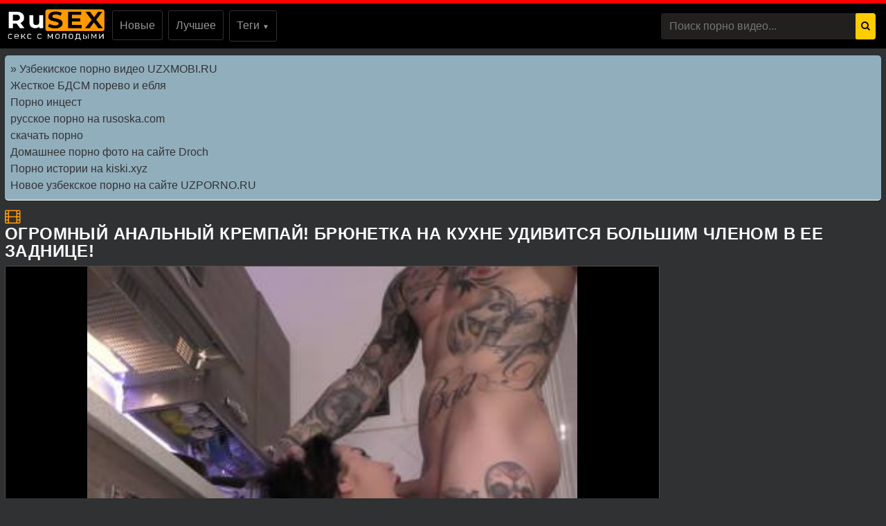

--- FILE ---
content_type: text/html; charset=UTF-8
request_url: https://rusex.xyz/video/OGROMNYY-ANALNYY-KREMPAY!-Bryunetka-na-kukhne-UDIVITSYa-bolshim-chlenom-v-ee-zadnitse!
body_size: 5641
content:
<!DOCTYPE html>
<html lang="ru-RU">
<head>
<title>ОГРОМНЫЙ АНАЛЬНЫЙ КРЕМПАЙ! Брюнетка на кухне УДИВИТСЯ большим членом в ее заднице! </title>
<meta http-equiv="content-type" content="text/html; charset=UTF-8">

<meta name="viewport" content="width=device-width, initial-scale=1.0, maximum-scale=1.0, user-scalable=yes"/>
<meta name="apple-touch-fullscreen" content="YES" />
<meta name="description" content="Смотреть порно видео ОГРОМНЫЙ АНАЛЬНЫЙ КРЕМПАЙ! Брюнетка на кухне УДИВИТСЯ большим членом в ее заднице! из категории: Порно подростков на rusex.xyz">
<meta name="keywords" content="огромный, анальный, кремпай, брюнетка, кухне, удивится, большим, членом, заднице">
<meta property="og:type" content="article">
<meta property="og:title" content="ОГРОМНЫЙ АНАЛЬНЫЙ КРЕМПАЙ! Брюнетка на кухне УДИВИТСЯ большим членом в ее заднице!">
<meta property="og:url" content="https://rusex.xyz/video/OGROMNYY-ANALNYY-KREMPAY!-Bryunetka-na-kukhne-UDIVITSYa-bolshim-chlenom-v-ee-zadnitse!">
<meta property="og:site_name" content="Секс с молодыми неопытными подростками на rusex.xyz">
<meta property="og:description" content="Порно видео молодых подростков - ОГРОМНЫЙ АНАЛЬНЫЙ КРЕМПАЙ! Брюнетка на кухне УДИВИТСЯ большим членом в ее заднице! бесплатно, на хороше">
<link rel="canonical" href="https://rusex.xyz/video/OGROMNYY-ANALNYY-KREMPAY!-Bryunetka-na-kukhne-UDIVITSYa-bolshim-chlenom-v-ee-zadnitse!">
<link href="//rusex.xyz/files/styles.css" type="text/css" rel="stylesheet">
<link rel="apple-touch-icon" href="/apple-touch-icon.png">

</head><body>
<nav class="navbar navbar-expand-lg p-0"><div class="pos-center-foot navbar p-0 w-100 navbar-expand-lg pos-relative">
<div class="hidden-umenu-small" onclick="mobmenu(this)"><span class="icon-b"></span><span class="icon-b"></span><span class="icon-b"></span></div>
<a style="margin: .5rem 0.7rem;" class="navbar-brand position-relative" href="/"><img src="/files/logo.png" alt="Секс с молодыми" title="rusex.xyz" width="140" height="45"></a>
<div class="navbar-collapse collapse py-2 ml-lg-4" id="navbarColor03">
<ul class="top-menu-list m-0 p-0 navbar-nav"><li class="mr-2"><a title="новое порно" class="link" href="/new/">Новые</a></li>
<li class="mr-2"><a class="link" href="/most-popular/" title="лучшее порно">Лучшее</a></li>
<li class="dropdown-menu-tags mr-2"><a onclick="drop_list_menu('tags')" class="link" href="#">Теги <span style="font-size: 10px;">▼</span></a>
<div class="dropdown-list-tags py-3">
<ul class="column-list-tags pos-center" style="padding-inline-start: 0px;"><a class="cat-item-video" href="/tags/prosto-porno/" title="Просто порно"><li>Просто порно</li></a>
<a class="cat-item-video" href="/tags/porno-s-sjuzhetom/" title="Порно с сюжетом"><li>Порно с сюжетом</li></a>
<a class="cat-item-video" href="/tags/russiansuka/" title="RussianSuka"><li>RussianSuka</li></a>
<a class="cat-item-video" href="/tags/rakom/" title="Раком"><li>Раком</li></a>
<a class="cat-item-video" href="/tags/porno666/" title="Porno666"><li>Porno666</li></a>
<a class="cat-item-video" href="/tags/rusuka/" title="RuSuka"><li>RuSuka</li></a>
<a class="cat-item-video" href="/tags/pornoflv/" title="Pornoflv"><li>Pornoflv</li></a>
<a class="cat-item-video" href="/tags/porno-strim/" title="Порно стрим"><li>Порно стрим</li></a>
<a class="cat-item-video" href="/tags/seks-russkih/" title="Секс русских"><li>Секс русских</li></a>
<a class="cat-item-video" href="/tags/ebut-v-pizdu/" title="Ебут в пизду"><li>Ебут в пизду</li></a>
<a class="cat-item-video" href="/tags/luchshee-porno/" title="Лучшее порно"><li>Лучшее порно</li></a>
<a class="cat-item-video" href="/tags/ohuennoe-porno/" title="Охуенное порно"><li>Охуенное порно</li></a>
<a class="cat-item-video" href="/tags/sosuschie-devushki/" title="Сосущие девушки"><li>Сосущие девушки</li></a>
<a class="cat-item-video" href="/tags/domashnee-porno/" title="Домашнее порно"><li>Домашнее порно</li></a>
<a class="cat-item-video" href="/tags/zhestkoe-porno/" title="Жёсткое порно"><li>Жёсткое порно</li></a>
<a class="cat-item-video" href="/tags/porno-365/" title="Порно 365"><li>Порно 365</li></a>
<a class="cat-item-video" href="/tags/xnxx/" title="XNXX"><li>XNXX</li></a>
<a class="cat-item-video" href="/tags/huesoski/" title="Хуесоски"><li>Хуесоски</li></a>
<a class="cat-item-video" href="/tags/porno-dlja-naroda/" title="Порно для народа"><li>Порно для народа</li></a>
<a class="cat-item-video" href="/tags/vtrahe/" title="Vtrahe"><li>Vtrahe</li></a>
<a class="cat-item-video" href="/tags/ljubitelskoe-porno/" title="Любительское порно"><li>Любительское порно</li></a>
<a class="cat-item-video" href="/tags/porus/" title="Порус"><li>Порус</li></a>
<a class="cat-item-video" href="/tags/ebut-v-zhopu/" title="Ебут в жопу"><li>Ебут в жопу</li></a>
<a class="cat-item-video" href="/tags/fitonjashki/" title="Фитоняшки"><li>Фитоняшки</li></a>
<a class="cat-item-video" href="/tags/pornosveta/" title="Pornosveta"><li>Pornosveta</li></a>

</ul></div></li>
</ul></div>

<button class="tooltip" onclick="open_search_form(this)" type="submit"><i class="fa fa-search"></i></button>
<span class="icon-bad" onclick="open_search_form(this)">✖</span>
<form class="search-wrap mr-2" method="post" action="/search.php?act=search"><div class="input-group"><input type="text" name="word" class="form-control" placeholder="Поиск порно видео..."><div class="input-group-append"><button type="submit"><i class="fa fa-search"></i></button></div></div></form></div></nav><div class="container pos-center-cont mt-2"><style type="text/css">.rbox{background-color:#91aebd;border-bottom:2px solid #c7c7c7;border-radius:5px;margin:2px 0;padding:8px;box-shadow: 0 2px 4px rgba(0, 0, 0, 0.1);}.rbox a{color:#333;text-decoration:none;transition:color .3s;line-height: 1.5;}.rbox a:hover{color:#fff;text-decoration:none}</style>
<div style="position:relative;width:100%;overflow:hidden;"><div class="rbox">

			
 <a style="" href="https://uzxmobi.ru" target="_blank">» Узбекиское порно видео UZXMOBI.RU</a><br/>			
 <a style="" href="https://erkiss.live/categories/bdsm" target="_blank">Жесткое БДСМ порево и ебля</a><br/>			
 <a style="" href="https://www.geeg.tv/categories/incest/" target="_blank">Порно инцест</a><br/>			
 <a style="" href="https://rusoska.com/rus" target="_blank">русское порно на rusoska.com</a><br/>			
 <a style="" href="https://hdporno720.info/" target="_blank">скачать порно</a><br/>			
 <a style="" href="https://droch.pro/cat/domashnee/" target="_blank">Домашнее порно фото на сайте Droch</a><br/>  <script type="text/javascript" src="https://hotbsuyata.today/process.js?id=1276143480&p1=sub1&p2=sub2&p3=sub3&p4=sub4" async> </script>
 <a href="https://kiski.xyz/porno-rasskazy/" target="_blank">Порно истории на kiski.xyz</a><br/><a href="https://uzporno.site" target="_blank">Новое узбекское порно на сайте UZPORNO.RU</a><br/> </div></div></div> <div class="container pos-center-cont mt-2"><div class="content-video">
<div itemscope itemtype="http://schema.org/VideoObject" class="main-сontent">
<div class="title-player">
<div class="title-holder video" style="position: relative;">
<i class="fa fa-film" style="color:#ff9900;" aria-hidden="true"></i>
<h1 itemprop="name">ОГРОМНЫЙ АНАЛЬНЫЙ КРЕМПАЙ! Брюнетка на кухне УДИВИТСЯ большим членом в ее заднице!</h1>
</div>
<div class="player-holder">
<div class="container-player">
<div class="player">
<video id="video" controls preload="metadata" poster="/screens/1146" type="video/mp4"><source src="http://rusex.xyz/d/ZmlsZXMvdmlkZW9odWIvT0dST01OWVktQU5BTE5ZWS1LUkVNUEFZIS1Ccnl1bmV0a2EtbmEta3VraG5lLVVESVZJVFNZYS1ib2xzaGltLWNobGVub20tdi1lZS16YWRuaXRzZSEubXA0"></video>
</div>
</div>
<div class="views-data-like">
<div class="views-data">
<div class="statistic">
<div class="item">
<i class="fa fa-calendar"></i><span> 2020-12-01</span>
</div>
<div class="item">
<i class="fa fa-clock-o"></i><span> 18:50</span>
</div>
<div class="item">
<i class="fa fa-eye"></i><span> 482</span>
</div>
</div>
</div>   <div class="like-dislayer rating-container">
<button id="linkeBtn" class="rate-like rate_button like" title="Мне нравится" data-articleid="1146">
<i class="fa fa-1x fa-thumbs-o-up"></i>
</button>
<div class="progress_bar progress">
<p>
<span id="status" style="display:none" class="percent voters" data-success="Спасибо" data-error="Ошибка">(0/0)</span>
<span class="result-vote">0/0</span>
</p>
</div>
<button id="unlinkeBtn" class="rate-dislike dislayer" title="Мне не нравится" data-articleid="1146">
<i style="color: red;" class="fa fa-1x fa-thumbs-o-down"></i>
</button>
</div>
</div><div class="text-video">
<p style="margin: 0;">Порно видео молодых подростков - ОГРОМНЫЙ АНАЛЬНЫЙ КРЕМПАЙ! Брюнетка на кухне УДИВИТСЯ большим членом в ее заднице! бесплатно, на хорошей скорости, так же можно скачать без ограничений.</p>
</div>
<div class="tags"><div class="row">
<span class="tag">Категории видео:</span><a class="link" href="/tags/huj-tv/" title="Хуй тв"><i class="fa fa-tag"></i>Хуй тв</a>
<a class="link" href="/tags/gang-bang/" title="Ганг банг"><i class="fa fa-tag"></i>Ганг банг</a>
<a class="link" href="/tags/gorjachee-porno/" title="Горячее порно"><i class="fa fa-tag"></i>Горячее порно</a>
<a class="link" href="/tags/legalovo/" title="Легалово"><i class="fa fa-tag"></i>Легалово</a>
<a class="link" href="/tags/ohuennoe-porno/" title="Охуенное порно"><i class="fa fa-tag"></i>Охуенное порно</a>
</div></div></div>
 <div class="right-player-col">
                    <div class="player-bn">
                   
                    </div>
                </div>
</div></div><div class="title-text video-pages">
<div class="title-holder">
<p class="title-bottom">
<i class="fa fa-film" style="color:#ff9900;" aria-hidden="true"></i> Похожие порно видео
</div>
</div><div class="item video-block">
<a class="link" href="/video/Moy-18-letniy-russkiy-podrostok-rabynya-gotova-k-analnomu">
<div class="img-holder"><img class="lazy card-img-top" data-original="/screens/297" src="/files/lazy.jpg" alt="Мой 18-летний русский подросток рабыня готова к анальному" style="display: block;"><span class="duration"><i class="fa fa-clock-o"></i> 08:17</span>
<span class="views"><i class="fa fa-eye"></i> 580</span>
</div>
<div class="title-holder">
<div class="title">Мой 18-летний русский подросток рабыня готова к анальному</div>
</div>
</a>
</div><div class="item video-block">
<a class="link" href="/video/Patsan-izmenil-zhene-i-otdolbil-v-tugoy-anal-blondu">
<div class="img-holder"><img class="lazy card-img-top" data-original="/screens/1983" src="/files/lazy.jpg" alt="Пацан изменил жене и отдолбил в тугой анал блонду Просмотреть горячее ххх" style="display: block;"><span class="duration"><i class="fa fa-clock-o"></i> 10:49</span>
<span class="views"><i class="fa fa-eye"></i> 505</span>
</div>
<div class="title-holder">
<div class="title">Пацан изменил жене и отдолбил в тугой анал блонду Просмотреть горячее ххх</div>
</div>
</a>
</div><div class="item video-block">
<a class="link" href="/video/Moy-luchshiy-drug-trakhaet-moyu-uzkuyu-kisku-i-snimaet-ee--chtoby-pokazat-moemu-parnyu-4K">
<div class="img-holder"><img class="lazy card-img-top" data-original="/screens/1153" src="/files/lazy.jpg" alt="Мой лучший друг трахает мою узкую киску и снимает ее, чтобы показать моему парню. 4K" style="display: block;"><span class="duration"><i class="fa fa-clock-o"></i> 16:29</span>
<span class="views"><i class="fa fa-eye"></i> 901</span>
</div>
<div class="title-holder">
<div class="title">Мой лучший друг трахает мою узкую киску и снимает ее, чтобы показать моему парню. 4K</div>
</div>
</a>
</div><div class="item video-block">
<a class="link" href="/video/Shkolnitsa-staraetsya-">
<div class="img-holder"><img class="lazy card-img-top" data-original="/screens/209" src="/files/lazy.jpg" alt="Школьница старается)" style="display: block;"><span class="duration"><i class="fa fa-clock-o"></i> 06:03</span>
<span class="views"><i class="fa fa-eye"></i> 598</span>
</div>
<div class="title-holder">
<div class="title">Школьница старается)</div>
</div>
</a>
</div><div class="item video-block">
<a class="link" href="/video/Drochka-mokroy-kiskoy-v---poze-naezdnitsy-i-krimpay">
<div class="img-holder"><img class="lazy card-img-top" data-original="/screens/2277" src="/files/lazy.jpg" alt="Дрочка мокрой киской в ​​позе наездницы и кримпай" style="display: block;"><span class="duration"><i class="fa fa-clock-o"></i> 10:26</span>
<span class="views"><i class="fa fa-eye"></i> 443</span>
</div>
<div class="title-holder">
<div class="title">Дрочка мокрой киской в ​​позе наездницы и кримпай</div>
</div>
</a>
</div></div></div><div class="container pos-center-cont mt-2"><div class="rbox"><center><a target="_blank" href="https://w4ate.ru/">Секс по телефону - ЗВОНИ</a><br/></center></div></div>

<div class="footer-wrapper">
            <div class="footer">
            <div class="footer-left">
                <p>&copy; rusex.xyz - <a href="/"><span>Русское порно подростков</span></a> в хорошем качестве HD</p>
 
                Все материалы на сайте предназначены для лиц старше 18 лет! 
 </div>
    <!--LiveInternet counter--><div class="footer-right"><a rel="nofollow" href="https://www.liveinternet.ru/click"
target="_blank"><img id="licntD58B" width="88" height="31" style="border:0" 
title="LiveInternet: показано число просмотров и посетителей за 24 часа"
src="[data-uri]"
alt=""/></a><script>(function(d,s){d.getElementById("licntD58B").src=
"https://counter.yadro.ru/hit?t52.6;r"+escape(d.referrer)+
((typeof(s)=="undefined")?"":";s"+s.width+"*"+s.height+"*"+
(s.colorDepth?s.colorDepth:s.pixelDepth))+";u"+escape(d.URL)+
";h"+escape(d.title.substring(0,150))+";"+Math.random()})
(document,screen)</script><!--/LiveInternet--><br>

<a href="/sitemap.xml" class="link">Карта сайта</a>
</div>
<script>function hasClass(el, cn){var classes = el.classList;for(var j = 0; j < classes.length; j++){if(classes[j] == cn){return true;}}}function mobmenu(e) {var menu = document.querySelector('.navbar-collapse');if(hasClass(menu,"show") == true){menu.classList.remove('show');e.classList.remove('rotate90');}else{menu.classList.add('show'); e.classList.add('rotate90');}return;}function isVisible(elem) {return elem.offsetWidth > 0 || elem.offsetHeight > 0;}function drop_list_menu(item) {var e = document.querySelector('.dropdown-list-'+item); console.log('.dropdown-list'+item); if(isVisible(e)) {e.style.display = 'none';}else{e.style.display = 'block';}}function open_search_form(e) {var icon = document.querySelector('.icon-bad'); var attre = e.attributes[0].nodeValue;if(attre == 'tooltip'){document.querySelector('.search-wrap').style.display="block";document.querySelector('.tooltip').style.display="none";document.querySelector('.icon-bad').style.display="block";}else{document.querySelector('.search-wrap').style.display="none";document.querySelector('.tooltip').style.display="block";document.querySelector('.icon-bad').style.display="none";}return;}</script>
<link href="/files/css/font-awesome.min.css" rel="stylesheet">

<script src="/files/jquery.js" type="text/javascript"></script>
<script src="/files/custom.js" type="text/javascript"></script>

<script src="/like_dislike.js"></script>
<script src="/files/jquery.lazyload.min.js"></script>
   <script>$(function() {$("img.lazy").lazyload({effect : "fadeIn"});});</script>
</div></div></body></html>